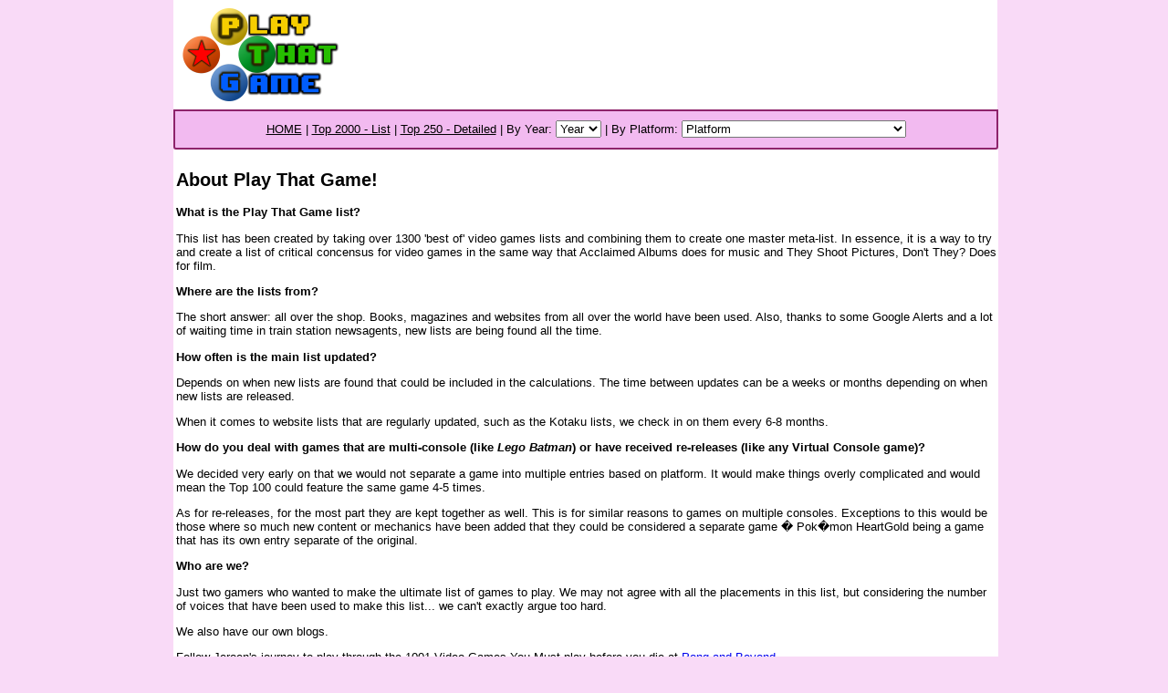

--- FILE ---
content_type: text/html; charset=UTF-8
request_url: http://playthatgame.co.uk/?action=about
body_size: 3451
content:

<html>
    <head>
        <title>About Play That Game</title>
        <link rel="stylesheet" type="text/css" href="/style/layout.css" />
        <link rel="stylesheet" type="text/css" href="/style/style.css" />
        <link rel="shortcut icon" href="/favicon.ico" type="image/x-icon" />
    </head>
    <body>
        <div class="wrapper"><div class="banner"><a href="/"><img src="images/logo.png" /></a></div><div class="topbar"><a href="/">HOME</a> | 
    <a href="/?action=mainlist">Top 2000 - List</a> | <a href="/?action=biglist">Top 250 - Detailed</a> |
        <form method="get"><label>By Year:</label><input type="hidden" name="action" value="listbyyear" />
        <select name="year" onchange="this.form.submit()"><option selected="selected">Year</option>
        <option value="1962">1962</option><option value="1971">1971</option><option value="1972">1972</option>
        <option value="1973">1973</option><option value="1976">1976</option><option value="1977">1977</option><option value="1978">1978</option><option value="1979">1979</option><option value="1980">1980</option><option value="1981">1981</option><option value="1982">1982</option><option value="1983">1983</option><option value="1984">1984</option><option value="1985">1985</option><option value="1986">1986</option><option value="1987">1987</option><option value="1988">1988</option><option value="1989">1989</option><option value="1990">1990</option><option value="1991">1991</option><option value="1992">1992</option><option value="1993">1993</option><option value="1994">1994</option><option value="1995">1995</option><option value="1996">1996</option><option value="1997">1997</option><option value="1998">1998</option><option value="1999">1999</option><option value="2000">2000</option><option value="2001">2001</option><option value="2002">2002</option><option value="2003">2003</option><option value="2004">2004</option><option value="2005">2005</option><option value="2006">2006</option><option value="2007">2007</option><option value="2008">2008</option><option value="2009">2009</option><option value="2010">2010</option><option value="2011">2011</option><option value="2012">2012</option><option value="2013">2013</option><option value="2014">2014</option><option value="2015">2015</option><option value="2016">2016</option><option value="2017">2017</option><option value="2018">2018</option><option value="2019">2019</option><option value="2020">2020</option><option value="2021">2021</option><option value="2022">2022</option><option value="2023">2023</option><option value="2024">2024</option><option value="2025">2025</option><option value="2026">2026</option></select></form> | 
    <form method="get"><label>By Platform:</label><input type="hidden" name="action" value="listbyplatform" />
        <select name="platform" onchange="this.form.submit()"><option selected="selected">Platform</option><option value="25">3DO</option><option value="4944">Acorn Archimedes</option><option value="4954">Acorn Electron</option><option value="4976">Action Max</option><option value="4911">Amiga</option><option value="4947">Amiga CD32</option><option value="4914">Amstrad CPC</option><option value="4916">Android</option><option value="4969">APF MP-1000</option><option value="4942">Apple II</option><option value="23">Arcade</option><option value="22">Atari 2600</option><option value="26">Atari 5200</option><option value="27">Atari 7800</option><option value="4943">Atari 800</option><option value="28">Atari Jaguar</option><option value="29">Atari Jaguar CD</option><option value="4924">Atari Lynx</option><option value="4937">Atari ST</option><option value="30">Atari XE</option><option value="4968">Bally Astrocade</option><option value="4964">Casio PV-1000</option><option value="4970">Coleco Telstar Arcade</option><option value="31">Colecovision</option><option value="4946">Commodore 128</option><option value="40">Commodore 64</option><option value="4945">Commodore VIC-20</option><option value="4952">Dragon 32/64</option><option value="4963">Emerson Arcadia 2001</option><option value="4974">Entex Adventure Vision</option><option value="4973">Entex Select-a-Game</option><option value="4965">Epoch Cassette Vision</option><option value="4966">Epoch Super Cassette Vision</option><option value="4928">Fairchild Channel F</option><option value="4936">Famicom Disk System</option><option value="4932">FM Towns Marty</option><option value="4978">Fujitsu FM-7</option><option value="4962">Gakken Compact Vision</option><option value="4950">Game &amp; Watch</option><option value="4940">Game.com</option><option value="4951">Handheld Electronic Games (LCD)</option><option value="4981">Hartung Game Master - Chip-8</option><option value="32">Intellivision</option><option value="4915">iOS</option><option value="37">Mac OS</option><option value="4961">Magnavox Odyssey 1</option><option value="4927">Magnavox Odyssey 2</option><option value="4982">Mattel Aquarius</option><option value="4948">Mega Duck</option><option value="14">Microsoft Xbox</option><option value="15">Microsoft Xbox 360</option><option value="4920">Microsoft Xbox One</option><option value="4972">Milton Bradley Microvision</option><option value="4929">MSX</option><option value="4938">N-Gage</option><option value="24">Neo Geo</option><option value="4956">Neo Geo CD</option><option value="4922">Neo Geo Pocket</option><option value="4923">Neo Geo Pocket Color</option><option value="4912">Nintendo 3DS</option><option value="3">Nintendo 64</option><option value="8">Nintendo DS</option><option value="7">Nintendo Entertainment System (NES)</option><option value="4">Nintendo Game Boy</option><option value="5">Nintendo Game Boy Advance</option><option value="41">Nintendo Game Boy Color</option><option value="2">Nintendo GameCube</option><option value="4957">Nintendo Pokémon Mini</option><option value="4971">Nintendo Switch</option><option value="4918">Nintendo Virtual Boy</option><option value="9">Nintendo Wii</option><option value="38">Nintendo Wii U</option><option value="4935">Nuon</option><option value="4921">Ouya</option><option value="1">PC</option><option value="4933">PC-88</option><option value="4934">PC-98</option><option value="4930">PC-FX</option><option value="4917">Philips CD-i</option><option value="4975">Pioneer LaserActive</option><option value="4967">RCA Studio II</option><option value="4979">SAM Coupé</option><option value="33">Sega 32X</option><option value="21">Sega CD</option><option value="16">Sega Dreamcast</option><option value="20">Sega Game Gear</option><option value="18">Sega Genesis</option><option value="35">Sega Master System</option><option value="36">Sega Mega Drive</option><option value="4958">Sega Pico</option><option value="17">Sega Saturn</option><option value="4949">SEGA SG-1000</option><option value="4977">Sharp X1</option><option value="4931">Sharp X68000</option><option value="4913">Sinclair ZX Spectrum</option><option value="10">Sony Playstation</option><option value="11">Sony Playstation 2</option><option value="12">Sony Playstation 3</option><option value="4919">Sony Playstation 4</option><option value="13">Sony Playstation Portable</option><option value="39">Sony Playstation Vita</option><option value="6">Super Nintendo (SNES)</option><option value="4953">Texas Instruments TI-99/4A</option><option value="4980">Timex Sinclair 1000</option><option value="4960">Tomy Tutor</option><option value="4941">TRS-80 Color Computer</option><option value="34">TurboGrafx 16</option><option value="4955">TurboGrafx CD</option><option value="4939">Vectrex</option><option value="4959">Watara Supervision</option><option value="4925">WonderSwan</option><option value="4926">WonderSwan Color</option></select></form></div><div class="maincontent">        <h2>About Play That Game!</h2>

<p><strong>What is the Play That Game list?</strong></p>

<p>This list has been created by taking over 1300 'best of' video games lists and combining them to create one master meta-list.
In essence, it is a way to try and create a list of critical concensus for video games in the same way that
Acclaimed Albums does for music and They Shoot Pictures, Don't They? Does for film.</p>

<p><strong>Where are the lists from?</strong></p>

<p>The short answer: all over the shop. Books, magazines and websites from all over the world have been used.
Also, thanks to some Google Alerts and a lot of waiting time in train station newsagents, new lists are being found all the time.</p>

<p><strong>How often is the main list updated?</strong></p>

<p>Depends on when new lists are found that could be included in the calculations. The time between updates can be a weeks
or months depending on when new lists are released.</p>

<p>When it comes to website lists that are regularly updated, such as the Kotaku lists, we check in on them every 6-8 months.</p>

<p><strong>How do you deal with games that are multi-console (like <em>Lego Batman</em>) or have received re-releases (like any Virtual Console game)?</strong></p>

<p>We decided very early on that we would not separate a game into multiple entries based on platform. It would make things overly
complicated and would mean the Top 100 could feature the same game 4-5 times.</p>

<p>As for re-releases, for the most part they are kept together as well. This is for similar reasons to games on multiple consoles.
Exceptions to this would be those where so much new content or mechanics have been added that they could be considered a separate
game � Pok�mon HeartGold being a game that has its own entry separate of the original.</p>

<p><strong>Who are we?</strong></p>

<p>Just two gamers who wanted to make the ultimate list of games to play. We may not agree with all the placements in this list,
but considering the number of voices that have been used to make this list... we can't exactly argue too hard.</p>

<p>We also have our own blogs.</p>

<p>Follow Jeroen's journey to play through the 1001 Video Games You Must play before you die at <a href="http://www.pongandbeyond.com/">Pong and Beyond</a>.</p>

<p>Follow Peter's bucket list blog where he makes his way through this list of video games as well as best of lists
for food, albums, television, comics, books and (his main passion) movies at <a href="https://beforeikick.wordpress.com/">Before I Kick</a>.</p>

<p><strong>Can we contact you?</strong></p>

<p>Our e-mail is <em>peter@playthatgame.co.uk</em>. We look forward to any comments or (even better) lists you think we may have missed.</p></div><div class="bottombar">Design & coding &copy; 2015 - 2026 Peter Searle & Jeroen te Strake. Special thanks to Wesley.<br />
    <a href="/?action=about">About the project</a> | <a href="/?action=sources">Sources</a>
    <br />Games data provided by <a href="http://thegamesdb.net/">TheGamesDB.net</a></div>        </div>
    </body>
</html> 

--- FILE ---
content_type: text/css
request_url: http://playthatgame.co.uk/style/layout.css
body_size: 519
content:
body {
    width: 900px;
    margin: 0 auto;
    box-sizing: border-box;
    padding-bottom: 50px;
    height: 100%;
}

div.wrapper {
    min-height: 100%;
    position: relative;
}

div.banner {
    width: 100%;
    height: 120px;
    padding-right: 3px;
}

div.banner a img {
  display: block;
    /*margin-left: auto;
    margin-right: auto;*/
}

div.topbar {
    width: 100%;
    height: 40px;
    text-align: center;
    vertical-align: middle;
    line-height: 40px;
}

div.maincontent {
    padding-top: 5px;
    padding-bottom: 5px;
    padding-left: 3px;
    padding-right: 1px;
    width: 100%;
}

div.bottombar {
    width: 800px;
    height: 90px;
    text-align: center;
    vertical-align: middle;
    line-height: 30px;
    position: absolute;
    /*bottom: 0;*/
}

.topbar form {
    display: inline;
}

table.mainlist, table.biglist {
    margin: 0 auto;
	border-collapse: collapse;
}

table.mainlist tr td {
    padding: 2px;
}

table.mainlist tr td:first-child {
    text-align: center;
}

table.biglist td {
    width: 390px;
    padding: 5px;
}

table.biglist img {
    max-width: 380px;
    text-align: center;
    height: auto;
    margin: auto;
    display: block;
}

table.biglist div.gamename {
    font-size: 14pt;
    text-align: center;
}

h1 {
    text-align: center;
}

.game_boxart {
    display: block;
    padding: 2px;
    float: right;
}

div.game_overview {
    position: relative;
}

.list_count {
    clear: both;
}

.page_navigation {
    text-align: center;
}

--- FILE ---
content_type: text/css
request_url: http://playthatgame.co.uk/style/style.css
body_size: 322
content:
body {
    font-family: Verdana, Arial, Helvetica, Sans-serif;
    font-size: 10pt;
    background: #F9DAF7;
}

div.banner {
    /*border: 2px #8E236B solid;*/
    background: white;
}

div.topbar {
    background: #F2BAF0;
    border: 2px #8E236B solid;
    border-bottom-left-radius: 3px;
    border-bottom-right-radius: 3px;
}

div.topbar a {
    color: black;
}

div.maincontent {
  background: white;
}

div.bottombar {
    background: #F2BAF0;
    border: 2px #8E236B solid;
    border-radius: 3px;
}

table.mainlist, table.mainlist th, table.mainlist td,
table.biglist, table.biglist td {
    border: 2px #8E236B solid;
    font-size: 9pt;
}

table.mainlist a, table.biglist a {
    color: black;
    text-decoration: none;
}

table.mainlist a:hover, table.biglist a:hover {
    text-decoration: underline;
}